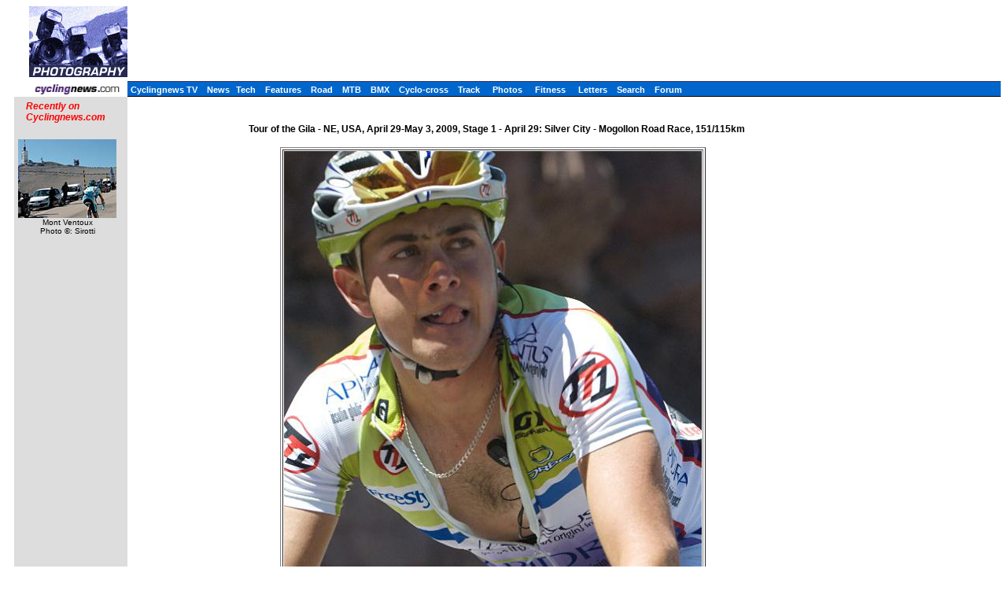

--- FILE ---
content_type: text/html; charset=UTF-8
request_url: https://autobus.cyclingnews.com/photos.php?id=/photos/2009/apr09/gila09/gila091/mjc2009-04-29_12-33-32_101
body_size: 3758
content:
<html>
<head>
<title>www.cyclingnews.com - the world centre of cycling</title>
<META HTTP-EQUIV="Content-Type" CONTENT="text/html;  charset=windows-1252">
<META NAME="keyword" CONTENT="cycling, cyclingnews, news, bike, bicycle, cycle, bike racing, bike cycle racing results and news, bicycle news, bicycle racing, European cycling, peloton, Australian cycling results, Tour de France, cycling professional cycling, TdF, procycling, track cycling, velodrome, track, fixed-gear, keirin, Madison, individual pursuit, teams pursuit, sprint, kilo, world championships, MTB, mountainbike, mountain bike, mountain-bike, downhill, cyclo-cross, 'cross, cyclocross, Giro, Giro d'Italia, Spring Classics, Vuelta, Paris-Roubaix, Vuelta a Espa�a, four cross, xc">
<META HTTP-EQUIV="Pragma" CONTENT="no-cache">

<meta http-equiv="imagetoolbar" content="no">
<LINK rel="stylesheet" href="/css_new/si_default.css" type="text/css">
<SCRIPT LANGUAGE='JavaScript'><!-- CSS load script   -->
<!--

var BROWSER_NAME = navigator.appName;
var plat = navigator.appVersion;

if (BROWSER_NAME && navigator.appName.indexOf("Netscape")>=0 && navigator.appVersion.indexOf("4.7")>=0 && plat.indexOf("Win") != -1) {
document.write('<LINK rel="stylesheet" href="/css_new/si_ns47win.css" type="text/css">');
} else

if (BROWSER_NAME && navigator.appName.indexOf("Safari")>=0 ) {
document.write('<LINK rel="stylesheet" href="/css_new/si_ns5win.css" type="text/css">');
} else

if (BROWSER_NAME && navigator.appName.indexOf("Firefox")>=0 ) {
document.write('<LINK rel="stylesheet" href="/css_new/si_ns5win.css" type="text/css">');
} else

if (BROWSER_NAME && navigator.appName.indexOf("Netscape")>=0 && navigator.appVersion.indexOf("4.7")>=0 && plat.indexOf("Mac") != -1)  {
document.write('<LINK rel="stylesheet" href="/css_new/si_ns47mac.css" type="text/css">');
} else

if (BROWSER_NAME && navigator.appName.indexOf("Netscape")>=0 && navigator.appVersion.indexOf("5.")>=0 && plat.indexOf("Win") != -1) {
document.write('<LINK rel="stylesheet" href="/css_new/si_ns5win.css" type="text/css">');
} else

if (BROWSER_NAME == "Microsoft Internet Explorer" && plat.indexOf("Win") != -1){
document.write('<LINK rel="stylesheet" href="/css_new/si_iewin.css" type="text/css">');
} else

if (navigator.platform && navigator.platform.indexOf("Linux")>=0)  {
document.write('<LINK rel="stylesheet" href="/css_new/si_nslin.css" type="text/css">');
} else

if (plat.indexOf("Mac68k") != -1) {
		document.write('<LINK rel="stylesheet" href="/css_new/si_n68k.css" type="text/css">');
	}
	else

if (plat.indexOf("Mac") != -1 && plat.indexOf("MSIE") != -1) {
	if (plat.indexOf("MSIE 5") != -1) {
		document.write('<LINK rel="stylesheet" href="/css_new/si_ie51mac.css" type="text/css">');
	}
	else {
		document.write('<LINK rel="stylesheet" href="/css_new/si_iemac.css" type="text/css">');
	}
}

// default style sheet loaded if no browsers match
else {document.write('<LINK rel="stylesheet" href="/css_new/si_default.css" type="text/css">');
}

//-->

</script>
</head>
<body bgcolor="#FFFFFF">
<table border="0" cellpadding="0" cellspacing="0" width="100%">
<tr>
	<td width="20">&nbsp;</td>
	<td width="121"> <a href="http://www.cyclingnews.com"><img src="/graphics/logo_photography.gif" border="0"></a></td>
	<td colspan="2" align="center"><script type='text/javascript'> var gptadslots=[]; var googletag = googletag || {}; googletag.cmd = googletag.cmd || [];
	(function(){ var gads = document.createElement('script');
		gads.async = true; gads.type = 'text/javascript';
		var useSSL = 'https:' == document.location.protocol;
		gads.src = (useSSL ? 'https:' : 'http:') + '//www.googletagservices.com/tag/js/gpt.js';
		var node = document.getElementsByTagName('script')[0];
		node.parentNode.insertBefore(gads, node);
	})();</script><script type="text/javascript">googletag.cmd.push(function() {dfpdoubleclick_widget_mpu_2 = googletag.defineSlot('/10518929/sport_cyclingnews/autobus',[[728, 90]], 'doubleclick_widget_mpu_1').addService(googletag.pubads()).setTargeting('POS', 'leaderboard_top').setCollapseEmptyDiv(true);googletag.enableServices();});</script><div id="doubleclick_widget_mpu_1" class="doubleclick_widget_mpu box ad"><script type="text/javascript">googletag.cmd.push(function() { googletag.display('doubleclick_widget_mpu_1');  });</script></div></td>
</tr>
<tr>
	<td colspan="4" height="5"></td>
</tr>
<tr>
	<td colspan="2" bgcolor="#ffffff" height="1" width="141"></td>
	<td colspan="2" bgcolor="#333366" height="1" width="100%" nowrap></td>
</tr>
<tr>
	<td width="20"></td>
	<td width="121"><a href="http://www.cyclingnews.com/"><img src="/graphics/2002/cn120x18.gif" width="121" height="18" border="0" alt="Home"></a></td>
	<td colspan="2" bgcolor="#0066cc" height="18"> &nbsp;<a href="http://video.cyclingnews.com/" class="nav">Cyclingnews TV</a>&nbsp;&nbsp;
<a href="http://autobus.cyclingnews.com/news/" class="nav">News</a>&nbsp; 
<a href="http://autobus.cyclingnews.com/tech/" class="nav">Tech</a>&nbsp;&nbsp;
<a href="http://autobus.cyclingnews.com/features/" class="nav">Features</a>&nbsp;&nbsp;
<a href="http://autobus.cyclingnews.com/road/" class="nav">Road</a>&nbsp;&nbsp; 
<a href="http://autobus.cyclingnews.com/mtb/" class="nav">MTB</a>&nbsp;&nbsp;
<a href="http://autobus.cyclingnews.com/bmx/" class="nav">BMX</a>&nbsp;&nbsp; 
<a href="http://autobus.cyclingnews.com/cross/" class="nav">Cyclo-cross</a>&nbsp;&nbsp;
<a href="http://autobus.cyclingnews.com/track/" class="nav">Track</a> &nbsp;&nbsp;
<a href="http://autobus.cyclingnews.com/photos/" class="nav">Photos</a> &nbsp;&nbsp;
<a href="http://autobus.cyclingnews.com/fitness/" class="nav">Fitness</a> &nbsp;&nbsp;
<a href="http://autobus.cyclingnews.com/letters/" class="nav">Letters</a>&nbsp;&nbsp;
<a href="http://search.cyclingnews.com/search/" class="nav">Search</a>&nbsp;&nbsp;
<a href="http://forum.cyclingnews.com/" class="nav">Forum</a>&nbsp;&nbsp;
&nbsp;&nbsp;&nbsp;</td>
</tr>
<tr>
	<td colspan="2" width="141"></td>
	<td colspan="2" bgcolor="#000000" height="1"></td>
</tr>
<tr>
	<td colspan="2" width="141" bgcolor="#dddddd" valign="top"><!-- ADS REMOVED --><table width="125" border="0" cellspacing="5" cellpadding="0">
<!--
  <tr align="center">
    <td width="125">
      <div align="center"> <a href="http://contests.cyclingnews.com/2008endofseason.php" target="_blank">
            <img src="/photos/2008/news/oct08/125x100-2.gif" alt="(Click for larger image)  " title="(Click for larger image)  " border="0" height="100" hspace="5" vspace="0" width="125">
            </a></div>
    </td>
  </tr>
-->
<tr>
    <td width="125">
      <h4 class="sidehead"><font color="#FF0000"><i> Recently on Cyclingnews.com</i></font>
      </h4>
    </td>
  </tr>
  <tr align="center">
    <td align="center"><div align="center"><!-- Please put new images at the BOTTOM and take old ones from the TOP. For apostrophe, use &#39; -->
<a href="/photos.php?id=/photos/2009/jun09/dauphinelibere09/dauphinelibere095/PIC37006931" target="_blank"><img src="/photos/2009/jun09/dauphinelibere09/dauphinelibere095/PIC37006931tn.jpg" width="125" height="100" border="0"></a><br><font face="Arial, Helvetica, sans-serif" size="1">Mont Ventoux<br>Photo &copy;: Sirotti</font>

</div></td>
  </tr>

  <tr>
    <td height="16" width="125"><span class="rss:item">  </span> </td>
  </tr>
</table>

</td>
	<td bgcolor="#FFFFFF" valign="top"><br>
<div align="center">
<h4>Tour of the Gila - NE, USA, April 29-May 3, 2009, Stage 1 - April 29: Silver City - Mogollon Road Race, 151/115km</h4>
<table border="1" vspace="5"><caption align="bottom">
Fabio Calabria (Team Type 1)
tries to contemplate the next few miles.
<br>
Photo &copy;: 
Mitch Clinton/<a href="/clickthru.php3?url=http://www.clintonphoto.com/" target="_blank">www.clintonphoto.com</a>
<br><br>
<a href="/photos.php?id=/photos/2009/apr09/gila09/gila091/mjc2009-04-29_12-32-13_9">Previous photo</a> &nbsp;
 &nbsp;<a href="/photos.php?id=/photos/2009/apr09/gila09/gila091/mjc2009-04-29_12-53-35_82">Next photo</a>  
<br><a href="/photos/">Latest Photography</a>&nbsp; 

&nbsp;<a href=/photos.php?id=/photos/2009/apr09/gila09/gila091/gallery-gila091>Related Gallery</a>  &nbsp;
<a href="/road.php?id=road/2009/apr09/gila09/gila091">Related Story</a>
</caption><tr><td>
<a href="/photos.php?id=/photos/2009/apr09/gila09/gila091/mjc2009-04-29_12-53-35_82"><img  border="0" src="/photos/2009/apr09/gila09/gila091/mjc2009-04-29_12-33-32_101.jpg"></a></td>
</tr></table></div>


	</td>
    <td valign="top"><!-- Begin Content AdPanel -->
<table border="0" cellspacing="0" cellpadding="3">
	<tr><td align="center" width="135" ></td></tr>
	<tr><td align="center" width="135" ></td></tr>
	<tr><td align="center" width="135" ><script type="text/javascript">googletag.cmd.push(function() {dfpdoubleclick_widget_mpu_2 = googletag.defineSlot('/10518929/sport_cyclingnews/autobus',[[300, 600]], 'doubleclick_widget_mpu_4').addService(googletag.pubads()).setTargeting('POS', 'leaderboard_top').setCollapseEmptyDiv(true);googletag.enableServices();});</script><div id="doubleclick_widget_mpu_4" class="doubleclick_widget_mpu box ad"><script type="text/javascript">googletag.cmd.push(function() { googletag.display('doubleclick_widget_mpu_4');  });</script></div></td></tr>
	<tr><td align="center" width="135" ><script type="text/javascript">googletag.cmd.push(function() {dfpdoubleclick_widget_mpu_2 = googletag.defineSlot('/10518929/sport_cyclingnews/autobus',[[300, 250]], 'doubleclick_widget_mpu_5').addService(googletag.pubads()).setTargeting('POS', 'leaderboard_top').setCollapseEmptyDiv(true);googletag.enableServices();});</script><div id="doubleclick_widget_mpu_5" class="doubleclick_widget_mpu box ad"><script type="text/javascript">googletag.cmd.push(function() { googletag.display('doubleclick_widget_mpu_5');  });</script></div></td></tr>
	<tr><td align="center" width="135" ></td></tr>
	<tr><td align="center" width="135" ></td></tr>
	<tr><td align="center" width="135" ></td></tr>
</table>
<!-- End Content AdPanel -->
</td>
</tr>
</table>
<script language="JavaScript1.2">

var clickmessage="All images on Cyclingnews are protected by copyright. No unauthorised usage is permitted. Email cyclingnews@cyclingnews.com for  enquiries."

function disableclick(e) {
if (document.all) {if (event.button==2||event.button==3) {if (event.srcElement.tagName=="IMG"){
alert(clickmessage);
return false;
}}}
else if (document.layers) {if (e.which == 3) {alert(clickmessage);
return false;
}}
else if (document.getElementById){
if (e.which==3&&e.target.tagName=="IMG"){
alert(clickmessage)
return false
}}}

function associateimages(){
for(i=0;i<document.images.length;i++)
document.images[i].onmousedown=disableclick;}

if (document.all)
document.onmousedown=disableclick
else if (document.getElementById)
document.onmouseup=disableclick
else if (document.layers)
associateimages()
</script><!-- FOOTER -->

<!-- Google Tag Manager -->
<script>(function(w,d,s,l,i){w[l]=w[l]||[];w[l].push({'gtm.start':
new Date().getTime(),event:'gtm.js'});var f=d.getElementsByTagName(s)[0],
j=d.createElement(s),dl=l!='dataLayer'?'&l='+l:'';j.async=true;j.src=
'https://www.googletagmanager.com/gtm.js?id='+i+dl;f.parentNode.insertBefore(j,f);
})(window,document,'script','dataLayer','GTM-5NFH4S3L');</script>
<!-- End Google Tag Manager -->

<!-- Google Tag Manager (noscript) -->
<noscript><iframe src="https://www.googletagmanager.com/ns.html?id=GTM-5NFH4S3L"
height="0" width="0" style="display:none;visibility:hidden"></iframe></noscript>
<!-- End Google Tag Manager (noscript) -->


<script src="scripts/ac_runactivecontent.js" type="text/javascript"></script>

<center>
  <hr size="1">
  <br><br>
  <table cellpadding="0" cellspacing="0" border="0" align="center"><tr><td>
<a href="/road/2008/tour08/"><img src="/road/2008/tour08/graphics/logo30.gif" alt="" width="125" height="30" vspace="2" border="0"></a>
<a href="/road/2008/giro08/"><img src="/road/2008/giro08/graphics/logo_30.gif" alt="" vspace="2" border="0" width="125" height="30"></a>
<a href="/road/2008/springclassics08/"><img src="/road/2008/springclassics08/logo30.gif" alt="" width="125" height="30" border="0" vspace="2"></a>
<a href="/road/2008/vuelta08/"><img src="/road/2008/vuelta08/graphics/logo30.gif" alt="" width="125" height="30" border="0" vspace="2"></a>
<a href="/road/2008/worlds08/?id=default"><img src="/road/2008/worlds08/graphics/logo30.gif" alt="" width="125" height="30" border="0" vspace="2"></a>
<a href="/road/2008/apr08/usacrits08/"><img src="/road/2008/apr08/usacrits08/graphics/logo30.gif" alt="" width="125" height="30" border="0" vspace="2"></a>
<a href="/road/2008/olympics08/"><img src="/road/2008/olympics08/graphics/logo30.gif" alt="" width="125" height="30" border="0" vspace="2"></a>
  </td></tr></table>
  <table cellpadding="0" cellspacing="0" border="0" width="550" align="center">
    <tr>
      <td valign="middle" height="22">
        <div align="center">
          <p class="footer">
	  <a href="http://www.cyclingnews.com">Home</a>
	  &nbsp;&nbsp;&nbsp;&nbsp;
	  <a href="/archiveindex.php">Archive</a>
	  &nbsp;&nbsp;&nbsp;&nbsp;
	  <a href="/cyclingtravel/">Travel Index</a>
	  <br>
	  <a href="/adpage/about.php">About Us</a>
	  </p>
        </div>
      </td><td align="center"></td>
    </tr>
  </table>
</center>
<p class="footer" align="center">
  &copy; Immediate Media Company Ltd. <br> The website is owned and published by Immediate Media Company Limited.
</p>
</body>
</html>